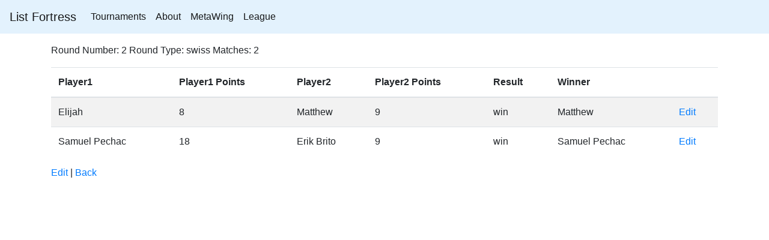

--- FILE ---
content_type: text/html; charset=utf-8
request_url: https://listfortress.com/rounds/7980
body_size: 1123
content:
<!DOCTYPE html>
<html>
  <head>
    <title>ListFortress</title>
    <meta name="csrf-param" content="authenticity_token" />
<meta name="csrf-token" content="9Y10/bkSXJZDTHXTDvTGiNLX/Y3A6mGWJm9vV3JBTS8RZEV1ghyyLYgc+tFi+mTXsMVDxccOsxbhK4kYgCXgxQ==" />
    

    <link rel="stylesheet" media="all" href="/assets/application-700d05dc489a4c3c87e539086fd57dfa3b1dd5e6aea48d0839b9d7124a2ddade.css" data-turbolinks-track="reload" />
      <!-- Global site tag (gtag.js) - Google Analytics -->
<script async src="https://www.googletagmanager.com/gtag/js?id=UA-139127913-2"></script>
  <script>
    window.dataLayer = window.dataLayer || [];
    function gtag(){dataLayer.push(arguments);}
    gtag('js', new Date());
  
    gtag('config', 'UA-139127913-2');
  </script>

    <script src="/assets/application-85d666ee2edaf897945372bd7c69bb7446f9d08634200a4ee4a086f063f4cd32.js" data-turbolinks-track="reload"></script>
    <link rel="apple-touch-icon" sizes="180x180" href="/apple-touch-icon.png">
    <link rel="icon" type="image/png" sizes="32x32" href="/favicon-32x32.png">
    <link rel="icon" type="image/png" sizes="16x16" href="/favicon-16x16.png">
    <link rel="manifest" href="/site.webmanifest">
    <link rel="mask-icon" href="/safari-pinned-tab.svg" color="#453ce4">
    <meta name="msapplication-TileColor" content="#2d89ef">
    <meta name="theme-color" content="#ffffff">
  </head>

  <body>
    <nav class="navbar navbar-expand-lg navbar-light" style="background-color: #e3f2fd;">
  <a class="navbar-brand" href="/">List Fortress</a>

  <div class="collapse navbar-collapse" id="navbarNavDropdown">
    <ul class="navbar-nav">
      <li class="nav-item active">
        <a class="nav-link" href="/tournaments">Tournaments</a>
      </li>
      <li class="nav-item active">
      <a class="nav-link" href="/about">About</a>
      </li>
      <li class="nav-item active">
      <a class="nav-link" href="https://meta.listfortress.com">MetaWing</a>
      </li>
      <li class="nav-item active">
        <a class="nav-link" href="/league">League</a>
      </li>
    </ul>
  </div>

</nav>

    <div class="container">
<p>
  <p>
  Round Number: 2
  Round Type: swiss
  Matches: 2
  </p>
</p>
<table  class="table table-striped">
  <thead>
    <tr>
      <th>Player1</th>
      <th>Player1 Points</th>
      <th>Player2</th>
      <th>Player2 Points</th>
      <th>Result</th>
      <th>Winner</th>
      <th> </th>
    </tr>
  </thead>

    <tr>
    <td>Elijah</td>
    <td>8</td>
    <td>Matthew </td>
    <td>9</td>
    <td>win</td>
    <td>Matthew </td>
    <td><a href="/matches/100329/edit">Edit</a></td>

    </tr>
    <tr>
    <td>Samuel Pechac</td>
    <td>18</td>
    <td>Erik Brito</td>
    <td>9</td>
    <td>win</td>
    <td>Samuel Pechac</td>
    <td><a href="/matches/100330/edit">Edit</a></td>

    </tr>
</table>

<a href="/rounds/7980/edit">Edit</a> |
<a href="/tournaments/3087">Back</a>

  <script defer src="https://static.cloudflareinsights.com/beacon.min.js/vcd15cbe7772f49c399c6a5babf22c1241717689176015" integrity="sha512-ZpsOmlRQV6y907TI0dKBHq9Md29nnaEIPlkf84rnaERnq6zvWvPUqr2ft8M1aS28oN72PdrCzSjY4U6VaAw1EQ==" data-cf-beacon='{"version":"2024.11.0","token":"dde81235c6da4eacb3755afde1deebfe","r":1,"server_timing":{"name":{"cfCacheStatus":true,"cfEdge":true,"cfExtPri":true,"cfL4":true,"cfOrigin":true,"cfSpeedBrain":true},"location_startswith":null}}' crossorigin="anonymous"></script>
</body>
</html>
